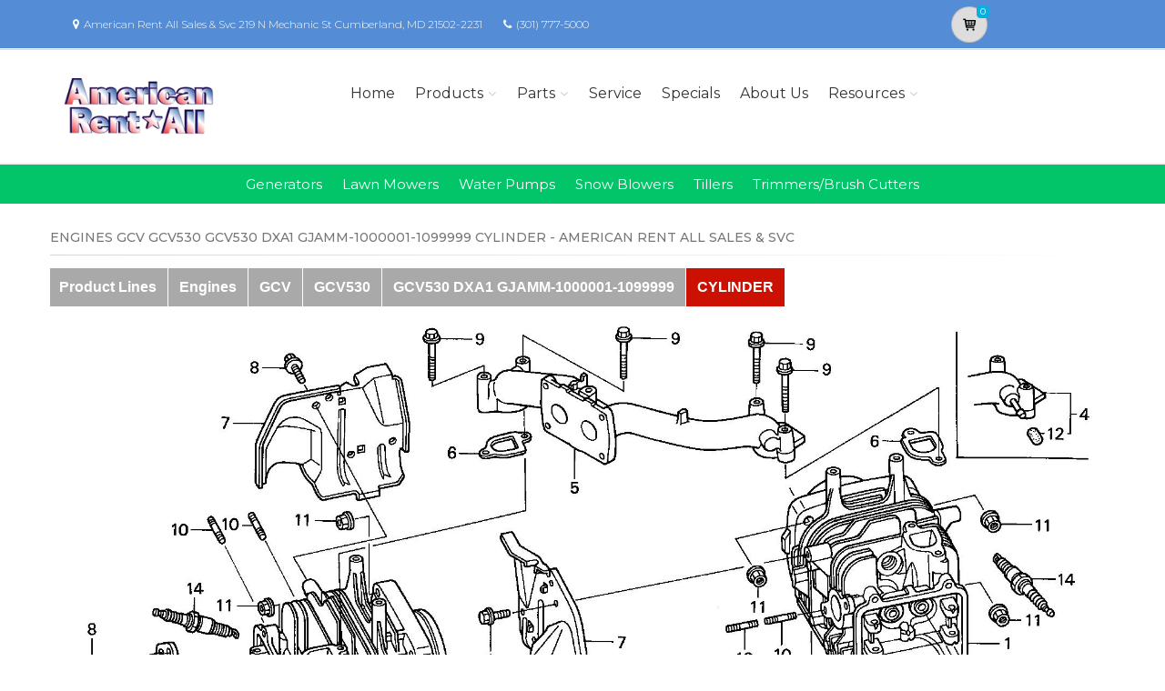

--- FILE ---
content_type: application/javascript; charset=utf-8
request_url: https://cdn.rawgit.com/anvaka/panzoom/v4.4.0/dist/panzoom.min.js
body_size: 6699
content:
(function(f){if(typeof exports==="object"&&typeof module!=="undefined"){module.exports=f()}else if(typeof define==="function"&&define.amd){define([],f)}else{var g;if(typeof window!=="undefined"){g=window}else if(typeof global!=="undefined"){g=global}else if(typeof self!=="undefined"){g=self}else{g=this}g.panzoom=f()}})(function(){var define,module,exports;return function e(t,n,r){function s(o,u){if(!n[o]){if(!t[o]){var a=typeof require=="function"&&require;if(!u&&a)return a(o,!0);if(i)return i(o,!0);var f=new Error("Cannot find module '"+o+"'");throw f.code="MODULE_NOT_FOUND",f}var l=n[o]={exports:{}};t[o][0].call(l.exports,function(e){var n=t[o][1][e];return s(n?n:e)},l,l.exports,e,t,n,r)}return n[o].exports}var i=typeof require=="function"&&require;for(var o=0;o<r.length;o++)s(r[o]);return s}({1:[function(require,module,exports){var wheel=require("wheel");var animate=require("amator");var kinetic=require("./lib/kinetic.js");var createEvent=require("./lib/createEvent.js");var preventTextSelection=require("./lib/textSelectionInterceptor.js")();var Transform=require("./lib/transform.js");var makeSvgController=require("./lib/svgController.js");var makeDomController=require("./lib/domController.js");var defaultZoomSpeed=.065;var defaultDoubleTapZoomSpeed=1.75;var doubleTapSpeedInMS=300;module.exports=createPanZoom;function createPanZoom(domElement,options){options=options||{};var domController=options.controller;if(!domController){if(domElement instanceof SVGElement){domController=makeSvgController(domElement)}if(domElement instanceof HTMLElement){domController=makeDomController(domElement)}}if(!domController){throw new Error("Cannot create panzoom for the current type of dom element")}var owner=domController.getOwner();var isDirty=false;var transform=new Transform;var realPinch=typeof options.realPinch==="boolean"?options.realPinch:false;var bounds=options.bounds;var maxZoom=typeof options.maxZoom==="number"?options.maxZoom:Number.POSITIVE_INFINITY;var minZoom=typeof options.minZoom==="number"?options.minZoom:0;var boundsPadding=typeof options.boundsPadding==="number"?options.boundsPadding:.05;var zoomDoubleClickSpeed=typeof options.zoomDoubleClickSpeed==="number"?options.zoomDoubleClickSpeed:defaultDoubleTapZoomSpeed;var beforeWheel=options.beforeWheel||noop;var speed=typeof options.zoomSpeed==="number"?options.zoomSpeed:defaultZoomSpeed;validateBounds(bounds);if(options.autocenter){autocenter()}var frameAnimation;var lastTouchEndTime=0;var touchInProgress=false;var panstartFired=false;var mouseX;var mouseY;var pinchZoomLength;var smoothScroll;if("smoothScroll"in options&&!options.smoothScroll){smoothScroll=rigidScroll()}else{smoothScroll=kinetic(getPoint,scroll,options.smoothScroll)}var moveByAnimation;var zoomToAnimation;var multitouch;listenForEvents();return{dispose:dispose,moveBy:internalMoveBy,moveTo:moveTo,centerOn:centerOn,zoomTo:publicZoomTo,zoomAbs:zoomAbs,getTransform:getTransformModel,showRectangle:showRectangle};function showRectangle(rect){var w=owner.clientWidth;var h=owner.clientHeight;var rectWidth=rect.right-rect.left;var rectHeight=rect.bottom-rect.top;if(!Number.isFinite(rectWidth)||!Number.isFinite(rectHeight)){throw new Error("Invalid rectangle")}var dh=h/rectHeight;var dw=w/rectWidth;var scale=Math.min(dw,dh);transform.x=-(rect.left+rectWidth/2)*scale+w/2;transform.y=-(rect.top+rectHeight/2)*scale+h/2;transform.scale=scale}function autocenter(){var w;var h;var left=0;var top=0;var sceneBoundingBox=getBoundingBox();if(sceneBoundingBox){left=sceneBoundingBox.left;top=sceneBoundingBox.top;w=sceneBoundingBox.right-sceneBoundingBox.left;h=sceneBoundingBox.bottom-sceneBoundingBox.top}else{w=owner.clientWidth;h=owner.clientHeight}var bbox=domController.getBBox();if(bbox.width===0||bbox.height===0){return}var dh=h/bbox.height;var dw=w/bbox.width;var scale=Math.min(dw,dh);transform.x=-(bbox.left+bbox.width/2)*scale+w/2+left;transform.y=-(bbox.top+bbox.height/2)*scale+h/2+top;transform.scale=scale}function getTransformModel(){return transform}function getPoint(){return{x:transform.x,y:transform.y}}function moveTo(x,y){transform.x=x;transform.y=y;keepTransformInsideBounds();triggerEvent("pan");makeDirty()}function moveBy(dx,dy){moveTo(transform.x+dx,transform.y+dy)}function keepTransformInsideBounds(){var boundingBox=getBoundingBox();if(!boundingBox)return;var adjusted=false;var clientRect=getClientRect();var diff=boundingBox.left-clientRect.right;if(diff>0){transform.x+=diff;adjusted=true}diff=boundingBox.right-clientRect.left;if(diff<0){transform.x+=diff;adjusted=true}diff=boundingBox.top-clientRect.bottom;if(diff>0){transform.y+=diff;adjusted=true}diff=boundingBox.bottom-clientRect.top;if(diff<0){transform.y+=diff;adjusted=true}return adjusted}function getBoundingBox(){if(!bounds)return;if(typeof bounds==="boolean"){var sceneWidth=owner.clientWidth;var sceneHeight=owner.clientHeight;return{left:sceneWidth*boundsPadding,top:sceneHeight*boundsPadding,right:sceneWidth*(1-boundsPadding),bottom:sceneHeight*(1-boundsPadding)}}return bounds}function getClientRect(){var bbox=domController.getBBox();var leftTop=client(bbox.left,bbox.top);return{left:leftTop.x,top:leftTop.y,right:bbox.width*transform.scale+leftTop.x,bottom:bbox.height*transform.scale+leftTop.y}}function client(x,y){return{x:x*transform.scale+transform.x,y:y*transform.scale+transform.y}}function makeDirty(){isDirty=true;frameAnimation=window.requestAnimationFrame(frame)}function zoomByRatio(clientX,clientY,ratio){if(isNaN(clientX)||isNaN(clientY)||isNaN(ratio)){throw new Error("zoom requires valid numbers")}var newScale=transform.scale*ratio;if(newScale<minZoom){if(transform.scale===minZoom)return;ratio=minZoom/transform.scale}if(newScale>maxZoom){if(transform.scale===maxZoom)return;ratio=maxZoom/transform.scale}var parentScaleX=1;var parentScaleY=1;var parentOffsetX=0;var parentOffsetY=0;if(domController.getScreenCTM){var parentCTM=domController.getScreenCTM();parentScaleX=parentCTM.a;parentScaleY=parentCTM.d;parentOffsetX=parentCTM.e;parentOffsetY=parentCTM.f}var x=clientX*parentScaleX-parentOffsetX;var y=clientY*parentScaleY-parentOffsetY;transform.x=x-ratio*(x-transform.x);transform.y=y-ratio*(y-transform.y);var transformAdjusted=keepTransformInsideBounds();if(!transformAdjusted)transform.scale*=ratio;triggerEvent("zoom");makeDirty()}function zoomAbs(clientX,clientY,zoomLevel){var ratio=zoomLevel/transform.scale;zoomByRatio(clientX,clientY,ratio)}function centerOn(ui){var parent=ui.ownerSVGElement;if(!parent)throw new Error("ui element is required to be within the scene");var clientRect=ui.getBoundingClientRect();var cx=clientRect.left+clientRect.width/2;var cy=clientRect.top+clientRect.height/2;var container=parent.getBoundingClientRect();var dx=container.width/2-cx;var dy=container.height/2-cy;internalMoveBy(dx,dy,true)}function internalMoveBy(dx,dy,smooth){if(!smooth){return moveBy(dx,dy)}if(moveByAnimation)moveByAnimation.cancel();var from={x:0,y:0};var to={x:dx,y:dy};var lastX=0;var lastY=0;moveByAnimation=animate(from,to,{step:function(v){moveBy(v.x-lastX,v.y-lastY);lastX=v.x;lastY=v.y}})}function scroll(x,y){cancelZoomAnimation();moveTo(x,y)}function dispose(){wheel.removeWheelListener(domElement,onMouseWheel);owner.removeEventListener("mousedown",onMouseDown);owner.removeEventListener("keydown",onKeyDown);owner.removeEventListener("dblclick",onDoubleClick);if(frameAnimation){window.cancelAnimationFrame(frameAnimation);frameAnimation=0}smoothScroll.cancel();releaseDocumentMouse();releaseTouches();triggerPanEnd()}function listenForEvents(){owner.addEventListener("mousedown",onMouseDown);owner.addEventListener("dblclick",onDoubleClick);owner.addEventListener("touchstart",onTouch);owner.addEventListener("keydown",onKeyDown);wheel.addWheelListener(domElement,onMouseWheel);makeDirty()}function frame(){if(isDirty)applyTransform()}function applyTransform(){isDirty=false;domController.applyTransform(transform);triggerEvent("transform");frameAnimation=0}function onKeyDown(e){var x=0,y=0,z=0;if(e.keyCode===38){y=1}else if(e.keyCode===40){y=-1}else if(e.keyCode===37){x=1}else if(e.keyCode===39){x=-1}else if(e.keyCode===189||e.keyCode===109){z=1}else if(e.keyCode===187||e.keyCode===107){z=-1}if(x||y){e.preventDefault();e.stopPropagation();var clientRect=owner.getBoundingClientRect();var offset=Math.min(clientRect.width,clientRect.height);var moveSpeedRatio=.05;var dx=offset*moveSpeedRatio*x;var dy=offset*moveSpeedRatio*y;internalMoveBy(dx,dy)}if(z){var scaleMultiplier=getScaleMultiplier(z);publicZoomTo(owner.clientWidth/2,owner.clientHeight/2,scaleMultiplier)}}function onTouch(e){beforeTouch(e);if(e.touches.length===1){return handleSingleFingerTouch(e,e.touches[0])}else if(e.touches.length===2){pinchZoomLength=getPinchZoomLength(e.touches[0],e.touches[1]);multitouch=true;startTouchListenerIfNeeded()}}function beforeTouch(e){if(options.onTouch&&!options.onTouch(e)){return}e.stopPropagation();e.preventDefault()}function handleSingleFingerTouch(e){var touch=e.touches[0];mouseX=touch.clientX;mouseY=touch.clientY;startTouchListenerIfNeeded()}function startTouchListenerIfNeeded(){if(!touchInProgress){touchInProgress=true;document.addEventListener("touchmove",handleTouchMove);document.addEventListener("touchend",handleTouchEnd);document.addEventListener("touchcancel",handleTouchEnd)}}function handleTouchMove(e){if(e.touches.length===1){e.stopPropagation();var touch=e.touches[0];var dx=touch.clientX-mouseX;var dy=touch.clientY-mouseY;if(dx!==0&&dy!==0){triggerPanStart()}mouseX=touch.clientX;mouseY=touch.clientY;internalMoveBy(dx,dy)}else if(e.touches.length===2){multitouch=true;var t1=e.touches[0];var t2=e.touches[1];var currentPinchLength=getPinchZoomLength(t1,t2);var scaleMultiplier=1;if(realPinch){scaleMultiplier=currentPinchLength/pinchZoomLength}else{var delta=0;if(currentPinchLength<pinchZoomLength){delta=1}else if(currentPinchLength>pinchZoomLength){delta=-1}scaleMultiplier=getScaleMultiplier(delta)}mouseX=(t1.clientX+t2.clientX)/2;mouseY=(t1.clientY+t2.clientY)/2;publicZoomTo(mouseX,mouseY,scaleMultiplier);pinchZoomLength=currentPinchLength;e.stopPropagation();e.preventDefault()}}function handleTouchEnd(e){if(e.touches.length>0){mouseX=e.touches[0].clientX;mouseY=e.touches[0].clientY}else{var now=new Date;if(now-lastTouchEndTime<doubleTapSpeedInMS){smoothZoom(mouseX,mouseY,zoomDoubleClickSpeed)}lastTouchEndTime=now;touchInProgress=false;triggerPanEnd();releaseTouches()}}function getPinchZoomLength(finger1,finger2){return Math.sqrt((finger1.clientX-finger2.clientX)*(finger1.clientX-finger2.clientX)+(finger1.clientY-finger2.clientY)*(finger1.clientY-finger2.clientY))}function onDoubleClick(e){smoothZoom(e.clientX,e.clientY,zoomDoubleClickSpeed);e.preventDefault();e.stopPropagation()}function onMouseDown(e){if(touchInProgress){e.stopPropagation();return false}var isLeftButton=e.button===1&&window.event!==null||e.button===0;if(!isLeftButton)return;mouseX=e.clientX;mouseY=e.clientY;document.addEventListener("mousemove",onMouseMove);document.addEventListener("mouseup",onMouseUp);preventTextSelection.capture(e.target||e.srcElement);return false}function onMouseMove(e){if(touchInProgress)return;triggerPanStart();var dx=e.clientX-mouseX;var dy=e.clientY-mouseY;mouseX=e.clientX;mouseY=e.clientY;internalMoveBy(dx,dy)}function onMouseUp(){preventTextSelection.release();triggerPanEnd();releaseDocumentMouse()}function releaseDocumentMouse(){document.removeEventListener("mousemove",onMouseMove);document.removeEventListener("mouseup",onMouseUp);panstartFired=false}function releaseTouches(){document.removeEventListener("touchmove",handleTouchMove);document.removeEventListener("touchend",handleTouchEnd);document.removeEventListener("touchcancel",handleTouchEnd);panstartFired=false;multitouch=false}function onMouseWheel(e){if(beforeWheel(e))return;smoothScroll.cancel();var scaleMultiplier=getScaleMultiplier(e.deltaY);if(scaleMultiplier!==1){publicZoomTo(e.clientX,e.clientY,scaleMultiplier);e.preventDefault()}}function smoothZoom(clientX,clientY,scaleMultiplier){var fromValue=transform.scale;var from={scale:fromValue};var to={scale:scaleMultiplier*fromValue};smoothScroll.cancel();cancelZoomAnimation();triggerEvent("zoom");zoomToAnimation=animate(from,to,{step:function(v){zoomAbs(clientX,clientY,v.scale)}})}function publicZoomTo(clientX,clientY,scaleMultiplier){smoothScroll.cancel();cancelZoomAnimation();return zoomByRatio(clientX,clientY,scaleMultiplier)}function cancelZoomAnimation(){if(zoomToAnimation){zoomToAnimation.cancel();zoomToAnimation=null}}function getScaleMultiplier(delta){var scaleMultiplier=1;if(delta>0){scaleMultiplier=1-speed}else if(delta<0){scaleMultiplier=1+speed}return scaleMultiplier}function triggerPanStart(){if(!panstartFired){triggerEvent("panstart");panstartFired=true;smoothScroll.start()}}function triggerPanEnd(){if(panstartFired){if(!multitouch)smoothScroll.stop();triggerEvent("panend")}}function triggerEvent(name){var event=createEvent(name);domElement.dispatchEvent(event)}}function noop(){}function validateBounds(bounds){var boundsType=typeof bounds;if(boundsType==="undefined"||boundsType==="boolean")return;var validBounds=isNumber(bounds.left)&&isNumber(bounds.top)&&isNumber(bounds.bottom)&&isNumber(bounds.right);if(!validBounds)throw new Error("Bounds object is not valid. It can be: "+"undefined, boolean (true|false) or an object {left, top, right, bottom}")}function isNumber(x){return Number.isFinite(x)}function isNaN(value){if(Number.isNaN){return Number.isNaN(value)}return value!==value}function rigidScroll(){return{start:noop,stop:noop,cancel:noop}}},{"./lib/createEvent.js":2,"./lib/domController.js":3,"./lib/kinetic.js":4,"./lib/svgController.js":5,"./lib/textSelectionInterceptor.js":6,"./lib/transform.js":7,amator:8,wheel:10}],2:[function(require,module,exports){module.exports=createEvent;var isIE=typeof Event!=="function";function createEvent(name){if(isIE){var evt=document.createEvent("CustomEvent");evt.initCustomEvent(name,true,true,undefined);return evt}else{return new Event(name,{bubbles:true})}}},{}],3:[function(require,module,exports){module.exports=makeDomController;function makeDomController(domElement){var elementValid=domElement instanceof HTMLElement;if(!elementValid){throw new Error("svg element is required for svg.panzoom to work")}var owner=domElement.parentElement;if(!owner){throw new Error("Do not apply panzoom to the detached DOM element. ")}domElement.scrollTop=0;owner.setAttribute("tabindex",1);var api={getBBox:getBBox,getOwner:getOwner,applyTransform:applyTransform};return api;function getOwner(){return owner}function getBBox(){return{left:0,top:0,width:domElement.clientWidth,height:domElement.clientHeight}}function applyTransform(transform){domElement.style.transformOrigin="0 0 0";domElement.style.transform="matrix("+transform.scale+", 0, 0, "+transform.scale+", "+transform.x+", "+transform.y+")"}}},{}],4:[function(require,module,exports){module.exports=kinetic;function kinetic(getPoint,scroll,settings){if(typeof settings!=="object"){settings={}}var minVelocity=typeof settings.minVelocity==="number"?settings.minVelocity:5;var amplitude=typeof settings.amplitude==="number"?settings.amplitude:.25;var lastPoint;var timestamp;var timeConstant=342;var ticker;var vx,targetX,ax;var vy,targetY,ay;var raf;return{start:start,stop:stop,cancel:dispose};function dispose(){window.clearInterval(ticker);window.cancelAnimationFrame(raf)}function start(){lastPoint=getPoint();ax=ay=vx=vy=0;timestamp=new Date;window.clearInterval(ticker);window.cancelAnimationFrame(raf);ticker=window.setInterval(track,100)}function track(){var now=Date.now();var elapsed=now-timestamp;timestamp=now;var currentPoint=getPoint();var dx=currentPoint.x-lastPoint.x;var dy=currentPoint.y-lastPoint.y;lastPoint=currentPoint;var dt=1e3/(1+elapsed);vx=.8*dx*dt+.2*vx;vy=.8*dy*dt+.2*vy}function stop(){window.clearInterval(ticker);window.cancelAnimationFrame(raf);var currentPoint=getPoint();targetX=currentPoint.x;targetY=currentPoint.y;timestamp=Date.now();if(vx<-minVelocity||vx>minVelocity){ax=amplitude*vx;targetX+=ax}if(vy<-minVelocity||vy>minVelocity){ay=amplitude*vy;targetY+=ay}raf=window.requestAnimationFrame(autoScroll)}function autoScroll(){var elapsed=Date.now()-timestamp;var moving=false;var dx=0;var dy=0;if(ax){dx=-ax*Math.exp(-elapsed/timeConstant);if(dx>.5||dx<-.5)moving=true;else dx=ax=0}if(ay){dy=-ay*Math.exp(-elapsed/timeConstant);if(dy>.5||dy<-.5)moving=true;else dy=ay=0}if(moving){scroll(targetX+dx,targetY+dy);raf=window.requestAnimationFrame(autoScroll)}}}},{}],5:[function(require,module,exports){module.exports=makeSvgController;function makeSvgController(svgElement){var elementValid=svgElement instanceof SVGElement;if(!elementValid){throw new Error("svg element is required for svg.panzoom to work")}var owner=svgElement.ownerSVGElement;if(!owner){throw new Error("Do not apply panzoom to the root <svg> element. "+"Use its child instead (e.g. <g></g>). "+"As of March 2016 only FireFox supported transform on the root element")}owner.setAttribute("tabindex",1);var api={getBBox:getBBox,getScreenCTM:getScreenCTM,getOwner:getOwner,applyTransform:applyTransform};return api;function getOwner(){return owner}function getBBox(){var bbox=svgElement.getBBox();return{left:bbox.x,top:bbox.y,width:bbox.width,height:bbox.height}}function getScreenCTM(){return owner.getScreenCTM()}function applyTransform(transform){svgElement.setAttribute("transform","matrix("+transform.scale+" 0 0 "+transform.scale+" "+transform.x+" "+transform.y+")")}}},{}],6:[function(require,module,exports){module.exports=createTextSelectionInterceptor;function createTextSelectionInterceptor(){var dragObject;var prevSelectStart;var prevDragStart;return{capture:capture,release:release};function capture(domObject){prevSelectStart=window.document.onselectstart;prevDragStart=window.document.ondragstart;window.document.onselectstart=disabled;dragObject=domObject;dragObject.ondragstart=disabled}function release(){window.document.onselectstart=prevSelectStart;if(dragObject)dragObject.ondragstart=prevDragStart}}function disabled(e){e.stopPropagation();return false}},{}],7:[function(require,module,exports){module.exports=Transform;function Transform(){this.x=0;this.y=0;this.scale=1}},{}],8:[function(require,module,exports){var BezierEasing=require("bezier-easing");var animations={ease:BezierEasing(.25,.1,.25,1),easeIn:BezierEasing(.42,0,1,1),easeOut:BezierEasing(0,0,.58,1),easeInOut:BezierEasing(.42,0,.58,1),linear:BezierEasing(0,0,1,1)};module.exports=animate;module.exports.makeAggregateRaf=makeAggregateRaf;module.exports.sharedScheduler=makeAggregateRaf();function animate(source,target,options){var start=Object.create(null);var diff=Object.create(null);options=options||{};var easing=typeof options.easing==="function"?options.easing:animations[options.easing];if(!easing){if(options.easing){console.warn("Unknown easing function in amator: "+options.easing)}easing=animations.ease}var step=typeof options.step==="function"?options.step:noop;var done=typeof options.done==="function"?options.done:noop;var scheduler=getScheduler(options.scheduler);var keys=Object.keys(target);keys.forEach(function(key){start[key]=source[key];diff[key]=target[key]-source[key]});var durationInMs=typeof options.duration==="number"?options.duration:400;var durationInFrames=Math.max(1,durationInMs*.06);var previousAnimationId;var frame=0;previousAnimationId=scheduler.next(loop);return{cancel:cancel};function cancel(){scheduler.cancel(previousAnimationId);previousAnimationId=0}function loop(){var t=easing(frame/durationInFrames);frame+=1;setValues(t);if(frame<=durationInFrames){previousAnimationId=scheduler.next(loop);step(source)}else{previousAnimationId=0;setTimeout(function(){done(source)},0)}}function setValues(t){keys.forEach(function(key){source[key]=diff[key]*t+start[key]})}}function noop(){}function getScheduler(scheduler){if(!scheduler){var canRaf=typeof window!=="undefined"&&window.requestAnimationFrame;return canRaf?rafScheduler():timeoutScheduler()}if(typeof scheduler.next!=="function")throw new Error("Scheduler is supposed to have next(cb) function");if(typeof scheduler.cancel!=="function")throw new Error("Scheduler is supposed to have cancel(handle) function");return scheduler}function rafScheduler(){return{next:window.requestAnimationFrame.bind(window),cancel:window.cancelAnimationFrame.bind(window)}}function timeoutScheduler(){return{next:function(cb){return setTimeout(cb,1e3/60)},cancel:function(id){return clearTimeout(id)}}}function makeAggregateRaf(){var frontBuffer=new Set;var backBuffer=new Set;var frameToken=0;return{next:next,cancel:next,clearAll:clearAll};function clearAll(){frontBuffer.clear();backBuffer.clear();cancelAnimationFrame(frameToken);frameToken=0}function next(callback){backBuffer.add(callback);renderNextFrame()}function renderNextFrame(){if(!frameToken)frameToken=requestAnimationFrame(renderFrame)}function renderFrame(){frameToken=0;var t=backBuffer;backBuffer=frontBuffer;frontBuffer=t;frontBuffer.forEach(function(callback){callback()});frontBuffer.clear()}function cancel(callback){backBuffer.delete(callback)}}},{"bezier-easing":9}],9:[function(require,module,exports){var NEWTON_ITERATIONS=4;var NEWTON_MIN_SLOPE=.001;var SUBDIVISION_PRECISION=1e-7;var SUBDIVISION_MAX_ITERATIONS=10;var kSplineTableSize=11;var kSampleStepSize=1/(kSplineTableSize-1);var float32ArraySupported=typeof Float32Array==="function";function A(aA1,aA2){return 1-3*aA2+3*aA1}function B(aA1,aA2){return 3*aA2-6*aA1}function C(aA1){return 3*aA1}function calcBezier(aT,aA1,aA2){return((A(aA1,aA2)*aT+B(aA1,aA2))*aT+C(aA1))*aT}function getSlope(aT,aA1,aA2){return 3*A(aA1,aA2)*aT*aT+2*B(aA1,aA2)*aT+C(aA1)}function binarySubdivide(aX,aA,aB,mX1,mX2){var currentX,currentT,i=0;do{currentT=aA+(aB-aA)/2;currentX=calcBezier(currentT,mX1,mX2)-aX;if(currentX>0){aB=currentT}else{aA=currentT}}while(Math.abs(currentX)>SUBDIVISION_PRECISION&&++i<SUBDIVISION_MAX_ITERATIONS);return currentT}function newtonRaphsonIterate(aX,aGuessT,mX1,mX2){for(var i=0;i<NEWTON_ITERATIONS;++i){var currentSlope=getSlope(aGuessT,mX1,mX2);if(currentSlope===0){return aGuessT}var currentX=calcBezier(aGuessT,mX1,mX2)-aX;aGuessT-=currentX/currentSlope}return aGuessT}module.exports=function bezier(mX1,mY1,mX2,mY2){if(!(0<=mX1&&mX1<=1&&0<=mX2&&mX2<=1)){throw new Error("bezier x values must be in [0, 1] range")}var sampleValues=float32ArraySupported?new Float32Array(kSplineTableSize):new Array(kSplineTableSize);if(mX1!==mY1||mX2!==mY2){for(var i=0;i<kSplineTableSize;++i){sampleValues[i]=calcBezier(i*kSampleStepSize,mX1,mX2)}}function getTForX(aX){var intervalStart=0;var currentSample=1;var lastSample=kSplineTableSize-1;for(;currentSample!==lastSample&&sampleValues[currentSample]<=aX;++currentSample){intervalStart+=kSampleStepSize}--currentSample;var dist=(aX-sampleValues[currentSample])/(sampleValues[currentSample+1]-sampleValues[currentSample]);var guessForT=intervalStart+dist*kSampleStepSize;var initialSlope=getSlope(guessForT,mX1,mX2);if(initialSlope>=NEWTON_MIN_SLOPE){return newtonRaphsonIterate(aX,guessForT,mX1,mX2)}else if(initialSlope===0){return guessForT}else{return binarySubdivide(aX,intervalStart,intervalStart+kSampleStepSize,mX1,mX2)}}return function BezierEasing(x){if(mX1===mY1&&mX2===mY2){return x}if(x===0){return 0}if(x===1){return 1}return calcBezier(getTForX(x),mY1,mY2)}}},{}],10:[function(require,module,exports){module.exports=addWheelListener;module.exports.addWheelListener=addWheelListener;module.exports.removeWheelListener=removeWheelListener;var prefix="",_addEventListener,_removeEventListener,support;detectEventModel(typeof window!=="undefined"&&window,typeof document!=="undefined"&&document);function addWheelListener(elem,callback,useCapture){_addWheelListener(elem,support,callback,useCapture);if(support=="DOMMouseScroll"){_addWheelListener(elem,"MozMousePixelScroll",callback,useCapture)}}function removeWheelListener(elem,callback,useCapture){_removeWheelListener(elem,support,callback,useCapture);if(support=="DOMMouseScroll"){_removeWheelListener(elem,"MozMousePixelScroll",callback,useCapture)}}function _addWheelListener(elem,eventName,callback,useCapture){elem[_addEventListener](prefix+eventName,support=="wheel"?callback:function(originalEvent){!originalEvent&&(originalEvent=window.event);var event={originalEvent:originalEvent,target:originalEvent.target||originalEvent.srcElement,type:"wheel",deltaMode:originalEvent.type=="MozMousePixelScroll"?0:1,deltaX:0,deltaY:0,deltaZ:0,clientX:originalEvent.clientX,clientY:originalEvent.clientY,preventDefault:function(){originalEvent.preventDefault?originalEvent.preventDefault():originalEvent.returnValue=false},stopPropagation:function(){if(originalEvent.stopPropagation)originalEvent.stopPropagation()},stopImmediatePropagation:function(){if(originalEvent.stopImmediatePropagation)originalEvent.stopImmediatePropagation()}};if(support=="mousewheel"){event.deltaY=-1/40*originalEvent.wheelDelta;originalEvent.wheelDeltaX&&(event.deltaX=-1/40*originalEvent.wheelDeltaX)}else{event.deltaY=originalEvent.detail}return callback(event)},useCapture||false)}function _removeWheelListener(elem,eventName,callback,useCapture){elem[_removeEventListener](prefix+eventName,callback,useCapture||false)}function detectEventModel(window,document){if(window&&window.addEventListener){_addEventListener="addEventListener";_removeEventListener="removeEventListener"}else{_addEventListener="attachEvent";_removeEventListener="detachEvent";prefix="on"}if(document){support="onwheel"in document.createElement("div")?"wheel":document.onmousewheel!==undefined?"mousewheel":"DOMMouseScroll"}else{support="wheel"}}},{}]},{},[1])(1)});
